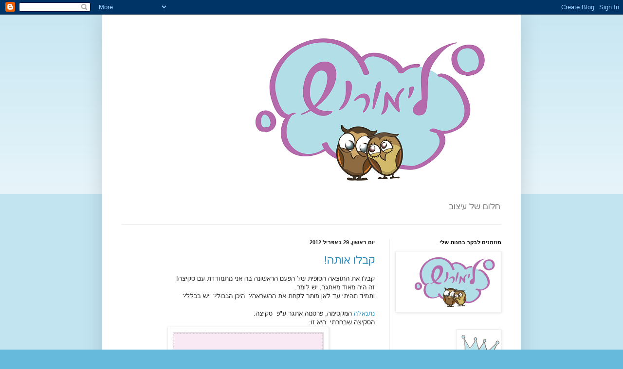

--- FILE ---
content_type: text/html; charset=UTF-8
request_url: https://limorush.blogspot.com/2012/04/
body_size: 14892
content:
<!DOCTYPE html>
<html class='v2' dir='rtl' lang='he'>
<head>
<link href='https://www.blogger.com/static/v1/widgets/2370241452-css_bundle_v2_rtl.css' rel='stylesheet' type='text/css'/>
<meta content='width=1100' name='viewport'/>
<meta content='text/html; charset=UTF-8' http-equiv='Content-Type'/>
<meta content='blogger' name='generator'/>
<link href='https://limorush.blogspot.com/favicon.ico' rel='icon' type='image/x-icon'/>
<link href='http://limorush.blogspot.com/2012/04/' rel='canonical'/>
<link rel="alternate" type="application/atom+xml" title="Limorush - Atom" href="https://limorush.blogspot.com/feeds/posts/default" />
<link rel="alternate" type="application/rss+xml" title="Limorush - RSS" href="https://limorush.blogspot.com/feeds/posts/default?alt=rss" />
<link rel="service.post" type="application/atom+xml" title="Limorush - Atom" href="https://www.blogger.com/feeds/7473242879331367933/posts/default" />
<!--Can't find substitution for tag [blog.ieCssRetrofitLinks]-->
<meta content='http://limorush.blogspot.com/2012/04/' property='og:url'/>
<meta content='Limorush' property='og:title'/>
<meta content='חלום של עיצוב' property='og:description'/>
<title>Limorush: אפריל 2012</title>
<style id='page-skin-1' type='text/css'><!--
/*
-----------------------------------------------
Blogger Template Style
Name:     Simple
Designer: Blogger
URL:      www.blogger.com
----------------------------------------------- */
/* Content
----------------------------------------------- */
body {
font: normal normal 12px Arial, Tahoma, Helvetica, FreeSans, sans-serif;
color: #222222;
background: #66bbdd none repeat scroll top left;
padding: 0 40px 40px 40px;
}
html body .region-inner {
min-width: 0;
max-width: 100%;
width: auto;
}
h2 {
font-size: 22px;
}
a:link {
text-decoration:none;
color: #2288bb;
}
a:visited {
text-decoration:none;
color: #888888;
}
a:hover {
text-decoration:underline;
color: #33aaff;
}
.body-fauxcolumn-outer .fauxcolumn-inner {
background: transparent url(https://resources.blogblog.com/blogblog/data/1kt/simple/body_gradient_tile_light.png) repeat scroll top left;
_background-image: none;
}
.body-fauxcolumn-outer .cap-top {
position: absolute;
z-index: 1;
height: 400px;
width: 100%;
}
.body-fauxcolumn-outer .cap-top .cap-left {
width: 100%;
background: transparent url(https://resources.blogblog.com/blogblog/data/1kt/simple/gradients_light.png) repeat-x scroll top left;
_background-image: none;
}
.content-outer {
-moz-box-shadow: 0 0 40px rgba(0, 0, 0, .15);
-webkit-box-shadow: 0 0 5px rgba(0, 0, 0, .15);
-goog-ms-box-shadow: 0 0 10px #333333;
box-shadow: 0 0 40px rgba(0, 0, 0, .15);
margin-bottom: 1px;
}
.content-inner {
padding: 10px 10px;
}
.content-inner {
background-color: #ffffff;
}
/* Header
----------------------------------------------- */
.header-outer {
background: transparent none repeat-x scroll 0 -400px;
_background-image: none;
}
.Header h1 {
font: normal normal 60px Arial, Tahoma, Helvetica, FreeSans, sans-serif;
color: #3399bb;
text-shadow: -1px -1px 1px rgba(0, 0, 0, .2);
}
.Header h1 a {
color: #3399bb;
}
.Header .description {
font-size: 140%;
color: #777777;
}
.header-inner .Header .titlewrapper {
padding: 22px 30px;
}
.header-inner .Header .descriptionwrapper {
padding: 0 30px;
}
/* Tabs
----------------------------------------------- */
.tabs-inner .section:first-child {
border-top: 1px solid #eeeeee;
}
.tabs-inner .section:first-child ul {
margin-top: -1px;
border-top: 1px solid #eeeeee;
border-left: 0 solid #eeeeee;
border-right: 0 solid #eeeeee;
}
.tabs-inner .widget ul {
background: #f5f5f5 url(https://resources.blogblog.com/blogblog/data/1kt/simple/gradients_light.png) repeat-x scroll 0 -800px;
_background-image: none;
border-bottom: 1px solid #eeeeee;
margin-top: 0;
margin-left: -30px;
margin-right: -30px;
}
.tabs-inner .widget li a {
display: inline-block;
padding: .6em 1em;
font: normal normal 14px Arial, Tahoma, Helvetica, FreeSans, sans-serif;
color: #999999;
border-right: 1px solid #ffffff;
border-left: 1px solid #eeeeee;
}
.tabs-inner .widget li:first-child a {
border-right: none;
}
.tabs-inner .widget li.selected a, .tabs-inner .widget li a:hover {
color: #000000;
background-color: #eeeeee;
text-decoration: none;
}
/* Columns
----------------------------------------------- */
.main-outer {
border-top: 0 solid #eeeeee;
}
.fauxcolumn-left-outer .fauxcolumn-inner {
border-right: 1px solid #eeeeee;
}
.fauxcolumn-right-outer .fauxcolumn-inner {
border-left: 1px solid #eeeeee;
}
/* Headings
----------------------------------------------- */
div.widget > h2,
div.widget h2.title {
margin: 0 0 1em 0;
font: normal bold 11px Arial, Tahoma, Helvetica, FreeSans, sans-serif;
color: #000000;
}
/* Widgets
----------------------------------------------- */
.widget .zippy {
color: #999999;
text-shadow: 2px 2px 1px rgba(0, 0, 0, .1);
}
.widget .popular-posts ul {
list-style: none;
}
/* Posts
----------------------------------------------- */
h2.date-header {
font: normal bold 11px Arial, Tahoma, Helvetica, FreeSans, sans-serif;
}
.date-header span {
background-color: transparent;
color: #222222;
padding: inherit;
letter-spacing: inherit;
margin: inherit;
}
.main-inner {
padding-top: 30px;
padding-bottom: 30px;
}
.main-inner .column-center-inner {
padding: 0 15px;
}
.main-inner .column-center-inner .section {
margin: 0 15px;
}
.post {
margin: 0 0 25px 0;
}
h3.post-title, .comments h4 {
font: normal normal 22px Arial, Tahoma, Helvetica, FreeSans, sans-serif;
margin: .75em 0 0;
}
.post-body {
font-size: 110%;
line-height: 1.4;
position: relative;
}
.post-body img, .post-body .tr-caption-container, .Profile img, .Image img,
.BlogList .item-thumbnail img {
padding: 2px;
background: #ffffff;
border: 1px solid #eeeeee;
-moz-box-shadow: 1px 1px 5px rgba(0, 0, 0, .1);
-webkit-box-shadow: 1px 1px 5px rgba(0, 0, 0, .1);
box-shadow: 1px 1px 5px rgba(0, 0, 0, .1);
}
.post-body img, .post-body .tr-caption-container {
padding: 5px;
}
.post-body .tr-caption-container {
color: #222222;
}
.post-body .tr-caption-container img {
padding: 0;
background: transparent;
border: none;
-moz-box-shadow: 0 0 0 rgba(0, 0, 0, .1);
-webkit-box-shadow: 0 0 0 rgba(0, 0, 0, .1);
box-shadow: 0 0 0 rgba(0, 0, 0, .1);
}
.post-header {
margin: 0 0 1.5em;
line-height: 1.6;
font-size: 90%;
}
.post-footer {
margin: 20px -2px 0;
padding: 5px 10px;
color: #666666;
background-color: #f9f9f9;
border-bottom: 1px solid #eeeeee;
line-height: 1.6;
font-size: 90%;
}
#comments .comment-author {
padding-top: 1.5em;
border-top: 1px solid #eeeeee;
background-position: 0 1.5em;
}
#comments .comment-author:first-child {
padding-top: 0;
border-top: none;
}
.avatar-image-container {
margin: .2em 0 0;
}
#comments .avatar-image-container img {
border: 1px solid #eeeeee;
}
/* Comments
----------------------------------------------- */
.comments .comments-content .icon.blog-author {
background-repeat: no-repeat;
background-image: url([data-uri]);
}
.comments .comments-content .loadmore a {
border-top: 1px solid #999999;
border-bottom: 1px solid #999999;
}
.comments .comment-thread.inline-thread {
background-color: #f9f9f9;
}
.comments .continue {
border-top: 2px solid #999999;
}
/* Accents
---------------------------------------------- */
.section-columns td.columns-cell {
border-right: 1px solid #eeeeee;
}
.blog-pager {
background: transparent none no-repeat scroll top center;
}
.blog-pager-older-link, .home-link,
.blog-pager-newer-link {
background-color: #ffffff;
padding: 5px;
}
.footer-outer {
border-top: 0 dashed #bbbbbb;
}
/* Mobile
----------------------------------------------- */
body.mobile  {
background-size: auto;
}
.mobile .body-fauxcolumn-outer {
background: transparent none repeat scroll top left;
}
.mobile .body-fauxcolumn-outer .cap-top {
background-size: 100% auto;
}
.mobile .content-outer {
-webkit-box-shadow: 0 0 3px rgba(0, 0, 0, .15);
box-shadow: 0 0 3px rgba(0, 0, 0, .15);
}
.mobile .tabs-inner .widget ul {
margin-left: 0;
margin-right: 0;
}
.mobile .post {
margin: 0;
}
.mobile .main-inner .column-center-inner .section {
margin: 0;
}
.mobile .date-header span {
padding: 0.1em 10px;
margin: 0 -10px;
}
.mobile h3.post-title {
margin: 0;
}
.mobile .blog-pager {
background: transparent none no-repeat scroll top center;
}
.mobile .footer-outer {
border-top: none;
}
.mobile .main-inner, .mobile .footer-inner {
background-color: #ffffff;
}
.mobile-index-contents {
color: #222222;
}
.mobile-link-button {
background-color: #2288bb;
}
.mobile-link-button a:link, .mobile-link-button a:visited {
color: #ffffff;
}
.mobile .tabs-inner .section:first-child {
border-top: none;
}
.mobile .tabs-inner .PageList .widget-content {
background-color: #eeeeee;
color: #000000;
border-top: 1px solid #eeeeee;
border-bottom: 1px solid #eeeeee;
}
.mobile .tabs-inner .PageList .widget-content .pagelist-arrow {
border-right: 1px solid #eeeeee;
}

--></style>
<style id='template-skin-1' type='text/css'><!--
body {
min-width: 860px;
}
.content-outer, .content-fauxcolumn-outer, .region-inner {
min-width: 860px;
max-width: 860px;
_width: 860px;
}
.main-inner .columns {
padding-left: 0px;
padding-right: 260px;
}
.main-inner .fauxcolumn-center-outer {
left: 0px;
right: 260px;
/* IE6 does not respect left and right together */
_width: expression(this.parentNode.offsetWidth -
parseInt("0px") -
parseInt("260px") + 'px');
}
.main-inner .fauxcolumn-left-outer {
width: 0px;
}
.main-inner .fauxcolumn-right-outer {
width: 260px;
}
.main-inner .column-left-outer {
width: 0px;
right: 100%;
margin-left: -0px;
}
.main-inner .column-right-outer {
width: 260px;
margin-right: -260px;
}
#layout {
min-width: 0;
}
#layout .content-outer {
min-width: 0;
width: 800px;
}
#layout .region-inner {
min-width: 0;
width: auto;
}
body#layout div.add_widget {
padding: 8px;
}
body#layout div.add_widget a {
margin-left: 32px;
}
--></style>
<link href='https://www.blogger.com/dyn-css/authorization.css?targetBlogID=7473242879331367933&amp;zx=b3f66067-ba07-4b4d-b02b-4279a2496b57' media='none' onload='if(media!=&#39;all&#39;)media=&#39;all&#39;' rel='stylesheet'/><noscript><link href='https://www.blogger.com/dyn-css/authorization.css?targetBlogID=7473242879331367933&amp;zx=b3f66067-ba07-4b4d-b02b-4279a2496b57' rel='stylesheet'/></noscript>
<meta name='google-adsense-platform-account' content='ca-host-pub-1556223355139109'/>
<meta name='google-adsense-platform-domain' content='blogspot.com'/>

</head>
<body class='loading variant-pale'>
<div class='navbar section' id='navbar' name='סרגל ניווט'><div class='widget Navbar' data-version='1' id='Navbar1'><script type="text/javascript">
    function setAttributeOnload(object, attribute, val) {
      if(window.addEventListener) {
        window.addEventListener('load',
          function(){ object[attribute] = val; }, false);
      } else {
        window.attachEvent('onload', function(){ object[attribute] = val; });
      }
    }
  </script>
<div id="navbar-iframe-container"></div>
<script type="text/javascript" src="https://apis.google.com/js/platform.js"></script>
<script type="text/javascript">
      gapi.load("gapi.iframes:gapi.iframes.style.bubble", function() {
        if (gapi.iframes && gapi.iframes.getContext) {
          gapi.iframes.getContext().openChild({
              url: 'https://www.blogger.com/navbar/7473242879331367933?origin\x3dhttps://limorush.blogspot.com',
              where: document.getElementById("navbar-iframe-container"),
              id: "navbar-iframe"
          });
        }
      });
    </script><script type="text/javascript">
(function() {
var script = document.createElement('script');
script.type = 'text/javascript';
script.src = '//pagead2.googlesyndication.com/pagead/js/google_top_exp.js';
var head = document.getElementsByTagName('head')[0];
if (head) {
head.appendChild(script);
}})();
</script>
</div></div>
<div class='body-fauxcolumns'>
<div class='fauxcolumn-outer body-fauxcolumn-outer'>
<div class='cap-top'>
<div class='cap-left'></div>
<div class='cap-right'></div>
</div>
<div class='fauxborder-left'>
<div class='fauxborder-right'></div>
<div class='fauxcolumn-inner'>
</div>
</div>
<div class='cap-bottom'>
<div class='cap-left'></div>
<div class='cap-right'></div>
</div>
</div>
</div>
<div class='content'>
<div class='content-fauxcolumns'>
<div class='fauxcolumn-outer content-fauxcolumn-outer'>
<div class='cap-top'>
<div class='cap-left'></div>
<div class='cap-right'></div>
</div>
<div class='fauxborder-left'>
<div class='fauxborder-right'></div>
<div class='fauxcolumn-inner'>
</div>
</div>
<div class='cap-bottom'>
<div class='cap-left'></div>
<div class='cap-right'></div>
</div>
</div>
</div>
<div class='content-outer'>
<div class='content-cap-top cap-top'>
<div class='cap-left'></div>
<div class='cap-right'></div>
</div>
<div class='fauxborder-left content-fauxborder-left'>
<div class='fauxborder-right content-fauxborder-right'></div>
<div class='content-inner'>
<header>
<div class='header-outer'>
<div class='header-cap-top cap-top'>
<div class='cap-left'></div>
<div class='cap-right'></div>
</div>
<div class='fauxborder-left header-fauxborder-left'>
<div class='fauxborder-right header-fauxborder-right'></div>
<div class='region-inner header-inner'>
<div class='header section' id='header' name='כותרת'><div class='widget Header' data-version='1' id='Header1'>
<div id='header-inner'>
<a href='https://limorush.blogspot.com/' style='display: block'>
<img alt='Limorush' height='366px; ' id='Header1_headerimg' src='https://blogger.googleusercontent.com/img/b/R29vZ2xl/AVvXsEgAQe5ZV7elQwD1DTlSM8nMzT0S1j5YaB5gZ5yUvVWkOeLE662xaqWXga5cRwiImDRCWbo8u2jcZnKpDyNGXVeO_jy-wrI09lSXOAX_ow0n_XkOWsjHAPl-lSwJFa0n-EIlCAnEw1LyIpLB/s1600/2logo_finel.png' style='display: block' width='589px; '/>
</a>
<div class='descriptionwrapper'>
<p class='description'><span>חלום של עיצוב</span></p>
</div>
</div>
</div></div>
</div>
</div>
<div class='header-cap-bottom cap-bottom'>
<div class='cap-left'></div>
<div class='cap-right'></div>
</div>
</div>
</header>
<div class='tabs-outer'>
<div class='tabs-cap-top cap-top'>
<div class='cap-left'></div>
<div class='cap-right'></div>
</div>
<div class='fauxborder-left tabs-fauxborder-left'>
<div class='fauxborder-right tabs-fauxborder-right'></div>
<div class='region-inner tabs-inner'>
<div class='tabs no-items section' id='crosscol' name='לרוחב העמודות'></div>
<div class='tabs no-items section' id='crosscol-overflow' name='Cross-Column 2'></div>
</div>
</div>
<div class='tabs-cap-bottom cap-bottom'>
<div class='cap-left'></div>
<div class='cap-right'></div>
</div>
</div>
<div class='main-outer'>
<div class='main-cap-top cap-top'>
<div class='cap-left'></div>
<div class='cap-right'></div>
</div>
<div class='fauxborder-left main-fauxborder-left'>
<div class='fauxborder-right main-fauxborder-right'></div>
<div class='region-inner main-inner'>
<div class='columns fauxcolumns'>
<div class='fauxcolumn-outer fauxcolumn-center-outer'>
<div class='cap-top'>
<div class='cap-left'></div>
<div class='cap-right'></div>
</div>
<div class='fauxborder-left'>
<div class='fauxborder-right'></div>
<div class='fauxcolumn-inner'>
</div>
</div>
<div class='cap-bottom'>
<div class='cap-left'></div>
<div class='cap-right'></div>
</div>
</div>
<div class='fauxcolumn-outer fauxcolumn-left-outer'>
<div class='cap-top'>
<div class='cap-left'></div>
<div class='cap-right'></div>
</div>
<div class='fauxborder-left'>
<div class='fauxborder-right'></div>
<div class='fauxcolumn-inner'>
</div>
</div>
<div class='cap-bottom'>
<div class='cap-left'></div>
<div class='cap-right'></div>
</div>
</div>
<div class='fauxcolumn-outer fauxcolumn-right-outer'>
<div class='cap-top'>
<div class='cap-left'></div>
<div class='cap-right'></div>
</div>
<div class='fauxborder-left'>
<div class='fauxborder-right'></div>
<div class='fauxcolumn-inner'>
</div>
</div>
<div class='cap-bottom'>
<div class='cap-left'></div>
<div class='cap-right'></div>
</div>
</div>
<!-- corrects IE6 width calculation -->
<div class='columns-inner'>
<div class='column-center-outer'>
<div class='column-center-inner'>
<div class='main section' id='main' name='ראשי'><div class='widget Blog' data-version='1' id='Blog1'>
<div class='blog-posts hfeed'>

          <div class="date-outer">
        
<h2 class='date-header'><span>יום ראשון, 29 באפריל 2012</span></h2>

          <div class="date-posts">
        
<div class='post-outer'>
<div class='post hentry uncustomized-post-template' itemprop='blogPost' itemscope='itemscope' itemtype='http://schema.org/BlogPosting'>
<meta content='https://blogger.googleusercontent.com/img/b/R29vZ2xl/AVvXsEiJmkVsqCQV1lupZX9WaLSeWSrXGu9GhnzTvoRr1Ei6HM-Y4rUtpUzXqE9r3L7tWD04tdUpNZKDJ-H-DNj2qux0aDF4LJzWnogVvaUO9mw7v4FA40puAulKrUWfgb_W7pWcSskJz4cRcsr1/s320/58475.png' itemprop='image_url'/>
<meta content='7473242879331367933' itemprop='blogId'/>
<meta content='5161792261865869413' itemprop='postId'/>
<a name='5161792261865869413'></a>
<h3 class='post-title entry-title' itemprop='name'>
<a href='https://limorush.blogspot.com/2012/04/blog-post_29.html'>קבלו אותה!</a>
</h3>
<div class='post-header'>
<div class='post-header-line-1'></div>
</div>
<div class='post-body entry-content' id='post-body-5161792261865869413' itemprop='description articleBody'>
<div dir="rtl" style="text-align: right;" trbidi="on">
קבלו את התוצאה הסופית של הפעם הראשונה בה אני מתמודדת עם סקיצה!<br />
זה היה מאוד מאתגר, יש לומר.<br />
ותמיד תהיתי עד לאן מותר לקחת את ההשראה?&nbsp; היכן הגבול?&nbsp; יש בכלל?<br />
<br />
<a href="http://israblog.nana10.co.il/tblogread.asp?blog=408281" target="_blank">נתנאלה</a> המקסימה, פרסמה אתגר ע"פ&nbsp; סקיצה. <br />
הסקיצה שבחרתי&nbsp; היא זו:<br />
<div class="separator" style="clear: both; text-align: center;">
<a href="https://blogger.googleusercontent.com/img/b/R29vZ2xl/AVvXsEiJmkVsqCQV1lupZX9WaLSeWSrXGu9GhnzTvoRr1Ei6HM-Y4rUtpUzXqE9r3L7tWD04tdUpNZKDJ-H-DNj2qux0aDF4LJzWnogVvaUO9mw7v4FA40puAulKrUWfgb_W7pWcSskJz4cRcsr1/s1600/58475.png" imageanchor="1" style="margin-left: 1em; margin-right: 1em;"><img border="0" height="320" src="https://blogger.googleusercontent.com/img/b/R29vZ2xl/AVvXsEiJmkVsqCQV1lupZX9WaLSeWSrXGu9GhnzTvoRr1Ei6HM-Y4rUtpUzXqE9r3L7tWD04tdUpNZKDJ-H-DNj2qux0aDF4LJzWnogVvaUO9mw7v4FA40puAulKrUWfgb_W7pWcSskJz4cRcsr1/s320/58475.png" width="320" /></a></div>
וזה מה שיצא בסוף...<br />
<br />
<div class="separator" style="clear: both; text-align: center;">
<a href="https://blogger.googleusercontent.com/img/b/R29vZ2xl/AVvXsEi7T5A4vAbhxQS_KtvwLs3VmlOBo90IJS4MQH6zyOvgnhqhU5ELY8YBhoMRbTUfR0YE7mKAzUL4JNZtkt6XqfL4SzLfUjvsSpoHamIKrolbYLfYyznMtQJwy0V9_r0wRoI3GXJzWN30W1LV/s1600/IMG_7532.JPG" imageanchor="1" style="margin-left: 1em; margin-right: 1em;"><img border="0" height="480" src="https://blogger.googleusercontent.com/img/b/R29vZ2xl/AVvXsEi7T5A4vAbhxQS_KtvwLs3VmlOBo90IJS4MQH6zyOvgnhqhU5ELY8YBhoMRbTUfR0YE7mKAzUL4JNZtkt6XqfL4SzLfUjvsSpoHamIKrolbYLfYyznMtQJwy0V9_r0wRoI3GXJzWN30W1LV/s640/IMG_7532.JPG" width="640" /></a></div>
<br />
<div class="separator" style="clear: both; text-align: center;">
</div>
בתמונה מצולמת שיר המתוקה,&nbsp; שמאוד אוהבת להצטלם. <br />
פה תפסתי אותה ברגע של תלונה על כאב ראש באחר- צהריים חורפי ושמשי אשתקד.<br />
היא לא נראית חולה מי-יודע-מה, הא?<br />
אני מאוד מרוצה מהתוצאה.&nbsp; מי שמכיר את העבודות שלי יודע שהוורודים מאוד חביבים עלי בפרט בעיצוב תמונות של הבנות.&nbsp; הפעם הלכתי דווקא על צהוב וכחול, שילוב שהתמונה הזו עושה לו קצת עוול. לא רואים את הצבעוניות, אולי מחר אספיק לצלם תמונה באור יום .<br />
<br />
היה לי תענוג גדול להשתתף באתגר הזה.<br />
ואני מקווה לזכות :)<br />
<br />
לילה טוב<br />
לימורוש<br />
</div>
<div style='clear: both;'></div>
</div>
<div class='post-footer'>
<div class='post-footer-line post-footer-line-1'>
<span class='post-author vcard'>
פורסם על ידי
<span class='fn' itemprop='author' itemscope='itemscope' itemtype='http://schema.org/Person'>
<span itemprop='name'>לימורוש</span>
</span>
</span>
<span class='post-timestamp'>
ב-
<meta content='http://limorush.blogspot.com/2012/04/blog-post_29.html' itemprop='url'/>
<a class='timestamp-link' href='https://limorush.blogspot.com/2012/04/blog-post_29.html' rel='bookmark' title='permanent link'><abbr class='published' itemprop='datePublished' title='2012-04-29T12:04:00-07:00'>12:04</abbr></a>
</span>
<span class='post-comment-link'>
<a class='comment-link' href='https://limorush.blogspot.com/2012/04/blog-post_29.html#comment-form' onclick=''>
7 תגובות:
  </a>
</span>
<span class='post-icons'>
<span class='item-control blog-admin pid-1873503571'>
<a href='https://www.blogger.com/post-edit.g?blogID=7473242879331367933&postID=5161792261865869413&from=pencil' title='ערוך פרסום'>
<img alt='' class='icon-action' height='18' src='https://resources.blogblog.com/img/icon18_edit_allbkg.gif' width='18'/>
</a>
</span>
</span>
<div class='post-share-buttons goog-inline-block'>
<a class='goog-inline-block share-button sb-email' href='https://www.blogger.com/share-post.g?blogID=7473242879331367933&postID=5161792261865869413&target=email' target='_blank' title='שלח באימייל'><span class='share-button-link-text'>שלח באימייל</span></a><a class='goog-inline-block share-button sb-blog' href='https://www.blogger.com/share-post.g?blogID=7473242879331367933&postID=5161792261865869413&target=blog' onclick='window.open(this.href, "_blank", "height=270,width=475"); return false;' target='_blank' title='BlogThis!'><span class='share-button-link-text'>BlogThis!</span></a><a class='goog-inline-block share-button sb-twitter' href='https://www.blogger.com/share-post.g?blogID=7473242879331367933&postID=5161792261865869413&target=twitter' target='_blank' title='‏שיתוף ב-X'><span class='share-button-link-text'>&#8207;שיתוף ב-X</span></a><a class='goog-inline-block share-button sb-facebook' href='https://www.blogger.com/share-post.g?blogID=7473242879331367933&postID=5161792261865869413&target=facebook' onclick='window.open(this.href, "_blank", "height=430,width=640"); return false;' target='_blank' title='שתף אל פייסבוק'><span class='share-button-link-text'>שתף אל פייסבוק</span></a><a class='goog-inline-block share-button sb-pinterest' href='https://www.blogger.com/share-post.g?blogID=7473242879331367933&postID=5161792261865869413&target=pinterest' target='_blank' title='‏שתף ל-Pinterest'><span class='share-button-link-text'>&#8207;שתף ל-Pinterest</span></a>
</div>
</div>
<div class='post-footer-line post-footer-line-2'>
<span class='post-labels'>
</span>
</div>
<div class='post-footer-line post-footer-line-3'>
<span class='post-location'>
</span>
</div>
</div>
</div>
</div>

          </div></div>
        

          <div class="date-outer">
        
<h2 class='date-header'><span>יום חמישי, 26 באפריל 2012</span></h2>

          <div class="date-posts">
        
<div class='post-outer'>
<div class='post hentry uncustomized-post-template' itemprop='blogPost' itemscope='itemscope' itemtype='http://schema.org/BlogPosting'>
<meta content='https://blogger.googleusercontent.com/img/b/R29vZ2xl/AVvXsEgG6ckVjCiy-YaCiKGVE8JFHiD2mRdbU3qgNYXdjCWXJQfal7EUoO4tX8_mLAmJQC-O7-nfSZSE0tiCXnwms4EUgxbVWOTpnh8R3pEC4Ai909IeqhhMB39fEBaFJPl-36VoNOEZaw-cw2hH/s1600/022(4).jpg' itemprop='image_url'/>
<meta content='7473242879331367933' itemprop='blogId'/>
<meta content='1601523973676192503' itemprop='postId'/>
<a name='1601523973676192503'></a>
<h3 class='post-title entry-title' itemprop='name'>
<a href='https://limorush.blogspot.com/2012/04/blog-post.html'>הדגל שלי הוא כחול ולבן</a>
</h3>
<div class='post-header'>
<div class='post-header-line-1'></div>
</div>
<div class='post-body entry-content' id='post-body-1601523973676192503' itemprop='description articleBody'>
<div dir="rtl" style="text-align: right;" trbidi="on">
תמיד היה לי מאוד קשה המעבר בין יום הזיכרון העצוב, ליום העצמאות החגיגי.<br />
החיבור הזה לא מצליח אצלי, ותמיד ביום הזה (יום העצמאות) אני מסתובבת עם דכדוך בלב.<br />
אני מרגישה חיבור אל יום העצמאות בהקשר הערכי שלו.&nbsp; וכמי שהתחנכה על ברכי הציונות הדתית,&nbsp; אחד הדברים שכן נחרטו אצלי עמוק ונשתמרו - זו תפילת ההלל ביום העצמאות.<br />
הקמת המדינה שלנו איננה דבר המובן מאליו,&nbsp; השואה האיומה שהובילה להכרזה בזמן דחוק, וידיעה שאוייבנו מקיפים אותנו, נצחונות המלחמות, כל אלו מחזקים את התחושה שזוהי תחילת הגאולה.<br />
והתפילה החגיגית, שנאמרת רובה ככולה בשירה ובהתעלות- מסמלת לי יותר מכל את היום המיוחד והחגיגי הזה.<br />
אני מניפה את הדגל בגאווה גדולה. אך לא אשקר,&nbsp; יש בי ביקורת, ויש דברים הזועקים "שינוי"!<br />
אך ביום זה אני מניחה אותם בצד, ומתרכזת בהודיה&nbsp; על הזכות לחיות כאן.<br />
<br />
<br />
היום&nbsp; הכנתי פוסט בסימן הכחול-לבן החגיגי,<br />
<br />
זר חגיגי בכחול ולבן&nbsp;של <a href="http://www.perlina.co.il/image/users/31234/ftp/my_files/022(4).jpg?id=7982301" target="_blank">פרלינה</a>&nbsp; <br />
<div class="separator" style="clear: both; text-align: center;">
<a href="https://blogger.googleusercontent.com/img/b/R29vZ2xl/AVvXsEgG6ckVjCiy-YaCiKGVE8JFHiD2mRdbU3qgNYXdjCWXJQfal7EUoO4tX8_mLAmJQC-O7-nfSZSE0tiCXnwms4EUgxbVWOTpnh8R3pEC4Ai909IeqhhMB39fEBaFJPl-36VoNOEZaw-cw2hH/s1600/022(4).jpg" imageanchor="1" style="margin-left: 1em; margin-right: 1em;"><img border="0" src="https://blogger.googleusercontent.com/img/b/R29vZ2xl/AVvXsEgG6ckVjCiy-YaCiKGVE8JFHiD2mRdbU3qgNYXdjCWXJQfal7EUoO4tX8_mLAmJQC-O7-nfSZSE0tiCXnwms4EUgxbVWOTpnh8R3pEC4Ai909IeqhhMB39fEBaFJPl-36VoNOEZaw-cw2hH/s1600/022(4).jpg" /></a></div>
<br />
קרן תימור שלוין&nbsp;, יוצרת מוכשרת שניתן לראות עבודות סריגה שלה <a href="http://market.marmelada.co.il/products/4262" target="_blank">במרמלדה</a>&nbsp; יצרה תיק סרוג יפהפה בכחול ולבן<br />
<div class="separator" style="clear: both; text-align: center;">
<a href="https://blogger.googleusercontent.com/img/b/R29vZ2xl/AVvXsEgmRNXyegjxML099tV7kxcG3mJyuVshDDK2Q2W6zOYBDj2_UzXXxJbAvR3hHmqcgWHlcEl82gN3eFBA9SwmU1rXKVjUa1GttrfEdOmPidpq8sRyqptzPEL-3cWdAAlvqCe8JG6hU3H3vOxX/s1600/16273.jpg" imageanchor="1" style="margin-left: 1em; margin-right: 1em;"><img border="0" height="240" src="https://blogger.googleusercontent.com/img/b/R29vZ2xl/AVvXsEgmRNXyegjxML099tV7kxcG3mJyuVshDDK2Q2W6zOYBDj2_UzXXxJbAvR3hHmqcgWHlcEl82gN3eFBA9SwmU1rXKVjUa1GttrfEdOmPidpq8sRyqptzPEL-3cWdAAlvqCe8JG6hU3H3vOxX/s320/16273.jpg" width="320" /></a></div>
<br />
כלי פרצלן תוצרת סין בכחול ולבן,&nbsp; תודו שזה מרשים!&nbsp; ניתן לראות מבחר פריטים באתר <a href="http://www.chinapotteryonline.com/category/porcelain/monochrome-porcelain/plain-porcelain/blue-and-white-porcelain" target="_blank">הזה</a><br />
<div class="separator" style="clear: both; text-align: center;">
<a href="https://blogger.googleusercontent.com/img/b/R29vZ2xl/AVvXsEh-kvqF8UJu78s7ItjJk3mgjJp9HbZDVRg-HfqmEPCk6b5De0cmMUCOJsifedLjKxZkniQ1DoobgOrKyXETOxP8ygOv7H0X0vX0GNqtR9GuU3GD3DTwnVERy1Ckn3slTL50CKFZTt1bWbpz/s1600/Blue-and-white-porcelain.jpg" imageanchor="1" style="margin-left: 1em; margin-right: 1em;"><img border="0" height="239" src="https://blogger.googleusercontent.com/img/b/R29vZ2xl/AVvXsEh-kvqF8UJu78s7ItjJk3mgjJp9HbZDVRg-HfqmEPCk6b5De0cmMUCOJsifedLjKxZkniQ1DoobgOrKyXETOxP8ygOv7H0X0vX0GNqtR9GuU3GD3DTwnVERy1Ckn3slTL50CKFZTt1bWbpz/s320/Blue-and-white-porcelain.jpg" width="320" /></a></div>
<br />
"שולחן עורך"&nbsp; עיצוב חגיגי לשולחן בכחול ולבן לקוח מאתר <a href="http://thevillagegranny.com/tag/blue-and-white/" target="_blank">הזה</a><br />
<div class="separator" style="clear: both; text-align: center;">
<a href="https://blogger.googleusercontent.com/img/b/R29vZ2xl/AVvXsEgRe6GvxKxC5Fh8Q1rsZVR2KifVu8AJRHUKvfiAohyRxzpvabirX4KlYRq7LiZ4qaRsm1w5JJx_vkvInt7MoGfcnAgEcLWtKjBgy3Bq-k8u2RW1wb7lGUdZF8Mfj_RiJsrR1SMR0wWf3IPS/s1600/blue-and-white-outdoor-dining.png" imageanchor="1" style="margin-left: 1em; margin-right: 1em;"><img border="0" height="320" src="https://blogger.googleusercontent.com/img/b/R29vZ2xl/AVvXsEgRe6GvxKxC5Fh8Q1rsZVR2KifVu8AJRHUKvfiAohyRxzpvabirX4KlYRq7LiZ4qaRsm1w5JJx_vkvInt7MoGfcnAgEcLWtKjBgy3Bq-k8u2RW1wb7lGUdZF8Mfj_RiJsrR1SMR0wWf3IPS/s320/blue-and-white-outdoor-dining.png" width="239" /></a></div>
<a href="http://trend-dir.net/2010/home-improvement/a-passion-for-blue-and-white-by-carolyne-roehm/" target="_blank">דוגמא</a> נוספת&nbsp; לשולחן בכחול ולבן <br />
<div class="separator" style="clear: both; text-align: center;">
<a href="https://blogger.googleusercontent.com/img/b/R29vZ2xl/AVvXsEir7AYK586D9SiNPDyJ-vYdiuUdNbL07EGPfb2d7SuaJgxZp8PSaVzUzH-qrfSIcNknlwkizmr1zjtqla0OANrhg5Sam-UfNIW7_ahokOCXezbTgcI1JDrC-3y_ktXC7B0tXYCacNWpNSdP/s1600/book-image425.jpg" imageanchor="1" style="margin-left: 1em; margin-right: 1em;"><img border="0" height="203" src="https://blogger.googleusercontent.com/img/b/R29vZ2xl/AVvXsEir7AYK586D9SiNPDyJ-vYdiuUdNbL07EGPfb2d7SuaJgxZp8PSaVzUzH-qrfSIcNknlwkizmr1zjtqla0OANrhg5Sam-UfNIW7_ahokOCXezbTgcI1JDrC-3y_ktXC7B0tXYCacNWpNSdP/s320/book-image425.jpg" width="320" /></a></div>
<br />
למשפצים שביננו, או לאלה שחולמים שיפוץ <a href="http://www.kagozi.com/modern-blue-bathroom-remodel-ideas/blue-bathroom-remodel-2/" target="_blank">חדר אמבטיה</a><br />
<div class="separator" style="clear: both; text-align: center;">
<a href="https://blogger.googleusercontent.com/img/b/R29vZ2xl/AVvXsEh5TryDEfDDm-gRd1RwkJQYsmsBmJeUkcXptJwWOKVzOp0tk1rfWnaZ_C5pLM67jtLZ-wR1TX1wbF6JaGmheaTLTSlx-zzNvt5vKPObeBHfw61UY_QvxCl3PvzxSVftHzrbXE2gDEIAXRgN/s1600/blue-bathroom-remodel-2.jpg" imageanchor="1" style="margin-left: 1em; margin-right: 1em;"><img border="0" height="320" src="https://blogger.googleusercontent.com/img/b/R29vZ2xl/AVvXsEh5TryDEfDDm-gRd1RwkJQYsmsBmJeUkcXptJwWOKVzOp0tk1rfWnaZ_C5pLM67jtLZ-wR1TX1wbF6JaGmheaTLTSlx-zzNvt5vKPObeBHfw61UY_QvxCl3PvzxSVftHzrbXE2gDEIAXRgN/s320/blue-bathroom-remodel-2.jpg" width="320" /></a></div>
<br />
<br />
<a href="http://www.paezshoes.com/store/miniblueandwhiteargyle-p-46.html" target="_blank">סניקרס</a> בכחול ולבן :)<br />
<br />
<div class="separator" style="clear: both; text-align: center;">
<a href="https://blogger.googleusercontent.com/img/b/R29vZ2xl/AVvXsEihx8jipmHrmmvCg_3xCSTzw5t8uWv0mTN62sevBUhvg37gAY8FyAus96cQcNE2Ok9LpXUuKtCS8EZB3lo04SJoClJTfXf90ibU5ylQm-YIFbP7Tbb0CtYpG2zeM5eD1Q5Q1iCvJD0_fq4i/s1600/AMRB-50300-MiniBlueAndWhiteArgyle.jpg" imageanchor="1" style="margin-left: 1em; margin-right: 1em;"><img border="0" height="220" src="https://blogger.googleusercontent.com/img/b/R29vZ2xl/AVvXsEihx8jipmHrmmvCg_3xCSTzw5t8uWv0mTN62sevBUhvg37gAY8FyAus96cQcNE2Ok9LpXUuKtCS8EZB3lo04SJoClJTfXf90ibU5ylQm-YIFbP7Tbb0CtYpG2zeM5eD1Q5Q1iCvJD0_fq4i/s320/AMRB-50300-MiniBlueAndWhiteArgyle.jpg" width="320" /></a></div>
<a href="http://www.cakepicturegallery.com/v/baby-shower-cakes/Baby+shower+mini+cake+with+baby+boy+shoes+cake+topper+in+blue+and+white+cake.PNG.html" target="_blank">עוגה</a> חגיגית לכבוד הולדת תינוק חדש <br />
<br />
<div class="separator" style="clear: both; text-align: center;">
<a href="https://blogger.googleusercontent.com/img/b/R29vZ2xl/AVvXsEhRHLpOciuWN7_1xsyXatO_d144kUVcdN9cyiPAllFAr2NqPlLAba02-tv6LZZzyPchnkz9ssyicTK3aFbHszltLeegpucT-GGO0dPQKGLq3zKM984Jco6HBTe9KZuUZPRKMwzTwAWcBiTi/s1600/Baby+shower+mini+cake+with+baby+boy+shoes+cake+topper+in+blue+and+white+cake.PNG" imageanchor="1" style="margin-left: 1em; margin-right: 1em;"><img border="0" height="298" src="https://blogger.googleusercontent.com/img/b/R29vZ2xl/AVvXsEhRHLpOciuWN7_1xsyXatO_d144kUVcdN9cyiPAllFAr2NqPlLAba02-tv6LZZzyPchnkz9ssyicTK3aFbHszltLeegpucT-GGO0dPQKGLq3zKM984Jco6HBTe9KZuUZPRKMwzTwAWcBiTi/s320/Baby+shower+mini+cake+with+baby+boy+shoes+cake+topper+in+blue+and+white+cake.PNG" width="320" /></a></div>
<a href="http://www.spottyrainbow.co.uk/Shop.aspx" target="_blank">כריות ומצעים</a><br />
<br />
<div class="separator" style="clear: both; text-align: center;">
<a href="https://blogger.googleusercontent.com/img/b/R29vZ2xl/AVvXsEhe4jxlZ_zE_zS4KvjEio1jv0IPH5-xwWNCMWrHIWcziJNU_b28lpujLkEjQo5Tc8Rxc_QzOy1tYqkx-47LloK2fg8_0OoNhS5DZQ0iF0jVq5BZ8vrN-oiTs1pWe1jIB3reXwCjVGReK-YU/s1600/bluewhite1.jpg" imageanchor="1" style="margin-left: 1em; margin-right: 1em;"><img border="0" height="227" src="https://blogger.googleusercontent.com/img/b/R29vZ2xl/AVvXsEhe4jxlZ_zE_zS4KvjEio1jv0IPH5-xwWNCMWrHIWcziJNU_b28lpujLkEjQo5Tc8Rxc_QzOy1tYqkx-47LloK2fg8_0OoNhS5DZQ0iF0jVq5BZ8vrN-oiTs1pWe1jIB3reXwCjVGReK-YU/s320/bluewhite1.jpg" width="320" /></a></div>
<br />
<div class="separator" style="clear: both; text-align: center;">
<a href="https://blogger.googleusercontent.com/img/b/R29vZ2xl/AVvXsEgIPxgqShEl-_uUnDKcPQv-OqSBq5B3VFU_HfECRYlvmTAOuutMyQ8cVyCkiivRa6OojMjk-rD4cDvAF8xI1lzKy8OFd-jHHqd8IMA8ilQe0fJ2bmTbHMUKyZSvi17lteJs6F-urNE3aGge/s1600/blue-white-spot-cushion_info.jpg" imageanchor="1" style="margin-left: 1em; margin-right: 1em;"><img border="0" height="320" src="https://blogger.googleusercontent.com/img/b/R29vZ2xl/AVvXsEgIPxgqShEl-_uUnDKcPQv-OqSBq5B3VFU_HfECRYlvmTAOuutMyQ8cVyCkiivRa6OojMjk-rD4cDvAF8xI1lzKy8OFd-jHHqd8IMA8ilQe0fJ2bmTbHMUKyZSvi17lteJs6F-urNE3aGge/s320/blue-white-spot-cushion_info.jpg" width="320" /></a></div>
ואחרון אחרון חביב, שלשמו התכנסנו כאן- <br />
<br />
<div class="separator" style="clear: both; text-align: center;">
<a href="https://blogger.googleusercontent.com/img/b/R29vZ2xl/AVvXsEiwk4bsWXEiHcAJRilY4qLq0dnHll0oWOLcDmV8YcH0WpOq9avHrqqeeV_pIhBN6UqERmooQZHth1Yx6wmdC5wQirz8cz0AqMfdN_-fQu2pBuwV9drIicImwCiHEjO6UdT1g-oYpmnvSrho/s1600/-1_1_~1.JPG" imageanchor="1" style="margin-left: 1em; margin-right: 1em;"><img border="0" src="https://blogger.googleusercontent.com/img/b/R29vZ2xl/AVvXsEiwk4bsWXEiHcAJRilY4qLq0dnHll0oWOLcDmV8YcH0WpOq9avHrqqeeV_pIhBN6UqERmooQZHth1Yx6wmdC5wQirz8cz0AqMfdN_-fQu2pBuwV9drIicImwCiHEjO6UdT1g-oYpmnvSrho/s1600/-1_1_~1.JPG" /></a></div>
<br />
<div style="text-align: center;">
"אבינו שבשמים, צור ישראל וגואלו</div>
<div style="text-align: center;">
ברך את מדינה ישראל</div>
<div style="text-align: center;">
ראשית צמיחת גאולתינו..."</div>
<div style="text-align: center;">
<br /></div>
<div align="center">
חג עצמאות שמח לכולנו!&#65279;</div>
<div align="center">
&#65279;</div>
<div align="center">
&#65279;</div>
<br />
&nbsp;&nbsp;&nbsp;&nbsp;&nbsp;&nbsp;&nbsp;&nbsp;&nbsp;&nbsp;&nbsp;&nbsp;&nbsp;&nbsp;&nbsp;&nbsp;&nbsp;&nbsp;&nbsp;&nbsp;&nbsp;&nbsp;&nbsp;&nbsp;&nbsp;&nbsp;&nbsp;&nbsp;&nbsp;&nbsp;&nbsp;&nbsp;&nbsp;&nbsp;&nbsp;&nbsp;&nbsp;&nbsp;&nbsp;&nbsp;&nbsp;&nbsp;&nbsp;&nbsp;&nbsp;&nbsp;&nbsp;&nbsp;&nbsp;&nbsp;&nbsp;&nbsp;&nbsp;&nbsp;&nbsp;&nbsp;&nbsp;&nbsp;&nbsp;&nbsp;&nbsp;&nbsp;&nbsp;&nbsp;&nbsp;&nbsp;&nbsp;&nbsp;&nbsp;&nbsp;&nbsp;&nbsp;&nbsp; לימורוש<br />
</div>
<div style='clear: both;'></div>
</div>
<div class='post-footer'>
<div class='post-footer-line post-footer-line-1'>
<span class='post-author vcard'>
פורסם על ידי
<span class='fn' itemprop='author' itemscope='itemscope' itemtype='http://schema.org/Person'>
<span itemprop='name'>לימורוש</span>
</span>
</span>
<span class='post-timestamp'>
ב-
<meta content='http://limorush.blogspot.com/2012/04/blog-post.html' itemprop='url'/>
<a class='timestamp-link' href='https://limorush.blogspot.com/2012/04/blog-post.html' rel='bookmark' title='permanent link'><abbr class='published' itemprop='datePublished' title='2012-04-26T02:36:00-07:00'>2:36</abbr></a>
</span>
<span class='post-comment-link'>
<a class='comment-link' href='https://limorush.blogspot.com/2012/04/blog-post.html#comment-form' onclick=''>
6 תגובות:
  </a>
</span>
<span class='post-icons'>
<span class='item-control blog-admin pid-1873503571'>
<a href='https://www.blogger.com/post-edit.g?blogID=7473242879331367933&postID=1601523973676192503&from=pencil' title='ערוך פרסום'>
<img alt='' class='icon-action' height='18' src='https://resources.blogblog.com/img/icon18_edit_allbkg.gif' width='18'/>
</a>
</span>
</span>
<div class='post-share-buttons goog-inline-block'>
<a class='goog-inline-block share-button sb-email' href='https://www.blogger.com/share-post.g?blogID=7473242879331367933&postID=1601523973676192503&target=email' target='_blank' title='שלח באימייל'><span class='share-button-link-text'>שלח באימייל</span></a><a class='goog-inline-block share-button sb-blog' href='https://www.blogger.com/share-post.g?blogID=7473242879331367933&postID=1601523973676192503&target=blog' onclick='window.open(this.href, "_blank", "height=270,width=475"); return false;' target='_blank' title='BlogThis!'><span class='share-button-link-text'>BlogThis!</span></a><a class='goog-inline-block share-button sb-twitter' href='https://www.blogger.com/share-post.g?blogID=7473242879331367933&postID=1601523973676192503&target=twitter' target='_blank' title='‏שיתוף ב-X'><span class='share-button-link-text'>&#8207;שיתוף ב-X</span></a><a class='goog-inline-block share-button sb-facebook' href='https://www.blogger.com/share-post.g?blogID=7473242879331367933&postID=1601523973676192503&target=facebook' onclick='window.open(this.href, "_blank", "height=430,width=640"); return false;' target='_blank' title='שתף אל פייסבוק'><span class='share-button-link-text'>שתף אל פייסבוק</span></a><a class='goog-inline-block share-button sb-pinterest' href='https://www.blogger.com/share-post.g?blogID=7473242879331367933&postID=1601523973676192503&target=pinterest' target='_blank' title='‏שתף ל-Pinterest'><span class='share-button-link-text'>&#8207;שתף ל-Pinterest</span></a>
</div>
</div>
<div class='post-footer-line post-footer-line-2'>
<span class='post-labels'>
</span>
</div>
<div class='post-footer-line post-footer-line-3'>
<span class='post-location'>
</span>
</div>
</div>
</div>
</div>

        </div></div>
      
</div>
<div class='blog-pager' id='blog-pager'>
<span id='blog-pager-newer-link'>
<a class='blog-pager-newer-link' href='https://limorush.blogspot.com/search?updated-max=2012-07-16T06:12:00-07:00&amp;max-results=1&amp;reverse-paginate=true' id='Blog1_blog-pager-newer-link' title='רשומות חדשות יותר'>רשומות חדשות יותר</a>
</span>
<span id='blog-pager-older-link'>
<a class='blog-pager-older-link' href='https://limorush.blogspot.com/search?updated-max=2012-04-26T02:36:00-07:00&amp;max-results=1' id='Blog1_blog-pager-older-link' title='רשומות קודמות'>רשומות קודמות</a>
</span>
<a class='home-link' href='https://limorush.blogspot.com/'>דף הבית</a>
</div>
<div class='clear'></div>
<div class='blog-feeds'>
<div class='feed-links'>
הירשם ל-
<a class='feed-link' href='https://limorush.blogspot.com/feeds/posts/default' target='_blank' type='application/atom+xml'>תגובות (Atom)</a>
</div>
</div>
</div></div>
</div>
</div>
<div class='column-left-outer'>
<div class='column-left-inner'>
<aside>
</aside>
</div>
</div>
<div class='column-right-outer'>
<div class='column-right-inner'>
<aside>
<div class='sidebar section' id='sidebar-right-1'><div class='widget Image' data-version='1' id='Image3'>
<h2>מוזמנים לבקר בחנות שלי</h2>
<div class='widget-content'>
<a href='http://market.marmelada.co.il/limorush'>
<img alt='מוזמנים לבקר בחנות שלי' height='121' id='Image3_img' src='https://blogger.googleusercontent.com/img/b/R29vZ2xl/AVvXsEihyVCoP5jYiJ6JGE4jQ7ZY5fKvZ86i8A9SFUWL8FnQEHJddOVgSLJi7AcLTVQUCcSPqzInVhuRdb3vn1gSahuVc9QDHTf-P_mEBcCsnLZ8ZVayRJSMVlh7DzEUGn2rzGT2WfMYNpiHIBaV/s250/121-760.png' width='212'/>
</a>
<br/>
</div>
<div class='clear'></div>
</div><div class='widget Image' data-version='1' id='Image2'>
<div class='widget-content'>
<a href='http://www.kingzaza.com/'>
<img alt='' height='133' id='Image2_img' src='https://blogger.googleusercontent.com/img/b/R29vZ2xl/AVvXsEjWTUl_kFckHtMl6-NqzkbZ-b1p2A3N_mNrsiOIDAby3nfunQnkS4ns8GWKNP4Gb_ghy44TdYa1OK3_IrzTAEMQYmcwzL8Y4ouPsF0hVa4vp7moV-4_7XSq8SkKs7v9wrO3VE3qzT59Ogkz/s250/logo.gif' width='87'/>
</a>
<br/>
</div>
<div class='clear'></div>
</div><div class='widget Followers' data-version='1' id='Followers1'>
<h2 class='title'>Let's be friends</h2>
<div class='widget-content'>
<div id='Followers1-wrapper'>
<div style='margin-right:2px;'>
<div><script type="text/javascript" src="https://apis.google.com/js/platform.js"></script>
<div id="followers-iframe-container"></div>
<script type="text/javascript">
    window.followersIframe = null;
    function followersIframeOpen(url) {
      gapi.load("gapi.iframes", function() {
        if (gapi.iframes && gapi.iframes.getContext) {
          window.followersIframe = gapi.iframes.getContext().openChild({
            url: url,
            where: document.getElementById("followers-iframe-container"),
            messageHandlersFilter: gapi.iframes.CROSS_ORIGIN_IFRAMES_FILTER,
            messageHandlers: {
              '_ready': function(obj) {
                window.followersIframe.getIframeEl().height = obj.height;
              },
              'reset': function() {
                window.followersIframe.close();
                followersIframeOpen("https://www.blogger.com/followers/frame/7473242879331367933?colors\x3dCgt0cmFuc3BhcmVudBILdHJhbnNwYXJlbnQaByMyMjIyMjIiByMyMjg4YmIqByNmZmZmZmYyByMwMDAwMDA6ByMyMjIyMjJCByMyMjg4YmJKByM5OTk5OTlSByMyMjg4YmJaC3RyYW5zcGFyZW50\x26pageSize\x3d21\x26hl\x3dhe\x26origin\x3dhttps://limorush.blogspot.com");
              },
              'open': function(url) {
                window.followersIframe.close();
                followersIframeOpen(url);
              }
            }
          });
        }
      });
    }
    followersIframeOpen("https://www.blogger.com/followers/frame/7473242879331367933?colors\x3dCgt0cmFuc3BhcmVudBILdHJhbnNwYXJlbnQaByMyMjIyMjIiByMyMjg4YmIqByNmZmZmZmYyByMwMDAwMDA6ByMyMjIyMjJCByMyMjg4YmJKByM5OTk5OTlSByMyMjg4YmJaC3RyYW5zcGFyZW50\x26pageSize\x3d21\x26hl\x3dhe\x26origin\x3dhttps://limorush.blogspot.com");
  </script></div>
</div>
</div>
<div class='clear'></div>
</div>
</div><div class='widget BlogArchive' data-version='1' id='BlogArchive1'>
<h2>ארכיון הבלוג</h2>
<div class='widget-content'>
<div id='ArchiveList'>
<div id='BlogArchive1_ArchiveList'>
<ul class='hierarchy'>
<li class='archivedate collapsed'>
<a class='toggle' href='javascript:void(0)'>
<span class='zippy'>

        &#9668;&#160;
      
</span>
</a>
<a class='post-count-link' href='https://limorush.blogspot.com/2014/'>
2014
</a>
<span class='post-count' dir='ltr'>(1)</span>
<ul class='hierarchy'>
<li class='archivedate collapsed'>
<a class='toggle' href='javascript:void(0)'>
<span class='zippy'>

        &#9668;&#160;
      
</span>
</a>
<a class='post-count-link' href='https://limorush.blogspot.com/2014/09/'>
ספטמבר
</a>
<span class='post-count' dir='ltr'>(1)</span>
</li>
</ul>
</li>
</ul>
<ul class='hierarchy'>
<li class='archivedate collapsed'>
<a class='toggle' href='javascript:void(0)'>
<span class='zippy'>

        &#9668;&#160;
      
</span>
</a>
<a class='post-count-link' href='https://limorush.blogspot.com/2013/'>
2013
</a>
<span class='post-count' dir='ltr'>(3)</span>
<ul class='hierarchy'>
<li class='archivedate collapsed'>
<a class='toggle' href='javascript:void(0)'>
<span class='zippy'>

        &#9668;&#160;
      
</span>
</a>
<a class='post-count-link' href='https://limorush.blogspot.com/2013/05/'>
מאי
</a>
<span class='post-count' dir='ltr'>(1)</span>
</li>
</ul>
<ul class='hierarchy'>
<li class='archivedate collapsed'>
<a class='toggle' href='javascript:void(0)'>
<span class='zippy'>

        &#9668;&#160;
      
</span>
</a>
<a class='post-count-link' href='https://limorush.blogspot.com/2013/02/'>
פברואר
</a>
<span class='post-count' dir='ltr'>(1)</span>
</li>
</ul>
<ul class='hierarchy'>
<li class='archivedate collapsed'>
<a class='toggle' href='javascript:void(0)'>
<span class='zippy'>

        &#9668;&#160;
      
</span>
</a>
<a class='post-count-link' href='https://limorush.blogspot.com/2013/01/'>
ינואר
</a>
<span class='post-count' dir='ltr'>(1)</span>
</li>
</ul>
</li>
</ul>
<ul class='hierarchy'>
<li class='archivedate expanded'>
<a class='toggle' href='javascript:void(0)'>
<span class='zippy toggle-open'>

        &#9660;&#160;
      
</span>
</a>
<a class='post-count-link' href='https://limorush.blogspot.com/2012/'>
2012
</a>
<span class='post-count' dir='ltr'>(16)</span>
<ul class='hierarchy'>
<li class='archivedate collapsed'>
<a class='toggle' href='javascript:void(0)'>
<span class='zippy'>

        &#9668;&#160;
      
</span>
</a>
<a class='post-count-link' href='https://limorush.blogspot.com/2012/08/'>
אוגוסט
</a>
<span class='post-count' dir='ltr'>(1)</span>
</li>
</ul>
<ul class='hierarchy'>
<li class='archivedate collapsed'>
<a class='toggle' href='javascript:void(0)'>
<span class='zippy'>

        &#9668;&#160;
      
</span>
</a>
<a class='post-count-link' href='https://limorush.blogspot.com/2012/07/'>
יולי
</a>
<span class='post-count' dir='ltr'>(2)</span>
</li>
</ul>
<ul class='hierarchy'>
<li class='archivedate collapsed'>
<a class='toggle' href='javascript:void(0)'>
<span class='zippy'>

        &#9668;&#160;
      
</span>
</a>
<a class='post-count-link' href='https://limorush.blogspot.com/2012/06/'>
יוני
</a>
<span class='post-count' dir='ltr'>(1)</span>
</li>
</ul>
<ul class='hierarchy'>
<li class='archivedate expanded'>
<a class='toggle' href='javascript:void(0)'>
<span class='zippy toggle-open'>

        &#9660;&#160;
      
</span>
</a>
<a class='post-count-link' href='https://limorush.blogspot.com/2012/04/'>
אפריל
</a>
<span class='post-count' dir='ltr'>(2)</span>
<ul class='posts'>
<li><a href='https://limorush.blogspot.com/2012/04/blog-post_29.html'>קבלו אותה!</a></li>
<li><a href='https://limorush.blogspot.com/2012/04/blog-post.html'>הדגל שלי הוא כחול ולבן</a></li>
</ul>
</li>
</ul>
<ul class='hierarchy'>
<li class='archivedate collapsed'>
<a class='toggle' href='javascript:void(0)'>
<span class='zippy'>

        &#9668;&#160;
      
</span>
</a>
<a class='post-count-link' href='https://limorush.blogspot.com/2012/03/'>
מרץ
</a>
<span class='post-count' dir='ltr'>(3)</span>
</li>
</ul>
<ul class='hierarchy'>
<li class='archivedate collapsed'>
<a class='toggle' href='javascript:void(0)'>
<span class='zippy'>

        &#9668;&#160;
      
</span>
</a>
<a class='post-count-link' href='https://limorush.blogspot.com/2012/01/'>
ינואר
</a>
<span class='post-count' dir='ltr'>(7)</span>
</li>
</ul>
</li>
</ul>
</div>
</div>
<div class='clear'></div>
</div>
</div><div class='widget Profile' data-version='1' id='Profile1'>
<h2>פרטים עלי</h2>
<div class='widget-content'>
<a href='https://www.blogger.com/profile/04838847962622467963'><img alt='התמונה שלי' class='profile-img' height='80' src='//blogger.googleusercontent.com/img/b/R29vZ2xl/AVvXsEiUlkfu83LFVQHWHA-g1cU-dJu-PXN3A5SJ8I3AUU4QA6jgtMagtgZalE8NB0tjHnqksxHSmdrsFW0aKycF3KCrOGvVRs6HmGlPAD-njcpRLwLKINtyecCP8rTvk_1L-No/s220/IMG_6479.JPG' width='60'/></a>
<dl class='profile-datablock'>
<dt class='profile-data'>
<a class='profile-name-link g-profile' href='https://www.blogger.com/profile/04838847962622467963' rel='author' style='background-image: url(//www.blogger.com/img/logo-16.png);'>
לימורוש
</a>
</dt>
<dd class='profile-textblock'>אמא לשלוש, שבין חיבוק לכביסה, עבודה ולימודים, מחפשת ולעיתים אף מוצאת את הזמן ליצור....</dd>
</dl>
<a class='profile-link' href='https://www.blogger.com/profile/04838847962622467963' rel='author'>הצג את הפרופיל המלא שלי</a>
<div class='clear'></div>
</div>
</div></div>
</aside>
</div>
</div>
</div>
<div style='clear: both'></div>
<!-- columns -->
</div>
<!-- main -->
</div>
</div>
<div class='main-cap-bottom cap-bottom'>
<div class='cap-left'></div>
<div class='cap-right'></div>
</div>
</div>
<footer>
<div class='footer-outer'>
<div class='footer-cap-top cap-top'>
<div class='cap-left'></div>
<div class='cap-right'></div>
</div>
<div class='fauxborder-left footer-fauxborder-left'>
<div class='fauxborder-right footer-fauxborder-right'></div>
<div class='region-inner footer-inner'>
<div class='foot section' id='footer-1'><div class='widget PopularPosts' data-version='1' id='PopularPosts1'>
<h2>רשומות פופולריות</h2>
<div class='widget-content popular-posts'>
<ul>
<li>
<div class='item-content'>
<div class='item-thumbnail'>
<a href='https://limorush.blogspot.com/2012/03/blog-post_08.html' target='_blank'>
<img alt='' border='0' src='https://blogger.googleusercontent.com/img/b/R29vZ2xl/AVvXsEjXwry1NEnhlkg_zd0mHW4Q_zds-4yKkahKWaM6lfyaU2kOjU8JpzwjhYMl_ChLVEdnRMAJOeNz0HVE6VbZxaLpg7E7pE3HaZSNfaXFWk32Tpn3vGcTvt22AU6S2u5FNEBCJpnX72C0uuaB/w72-h72-p-k-no-nu/IMG_7289.JPG'/>
</a>
</div>
<div class='item-title'><a href='https://limorush.blogspot.com/2012/03/blog-post_08.html'>משלוחי מנות בצבעים</a></div>
<div class='item-snippet'> בהמשך לפוסט הקודם,&#160; אני עדיין בפורים.  בכל שנה יש לי חלומות ותוכניות לעצב משלוחי מנות מיוחדים. אף-פעם זה לא יוצא.  יש לי בעיה שאני תמיד נזכ...</div>
</div>
<div style='clear: both;'></div>
</li>
<li>
<div class='item-content'>
<div class='item-thumbnail'>
<a href='https://limorush.blogspot.com/2012/04/blog-post.html' target='_blank'>
<img alt='' border='0' src='https://blogger.googleusercontent.com/img/b/R29vZ2xl/AVvXsEgG6ckVjCiy-YaCiKGVE8JFHiD2mRdbU3qgNYXdjCWXJQfal7EUoO4tX8_mLAmJQC-O7-nfSZSE0tiCXnwms4EUgxbVWOTpnh8R3pEC4Ai909IeqhhMB39fEBaFJPl-36VoNOEZaw-cw2hH/w72-h72-p-k-no-nu/022(4).jpg'/>
</a>
</div>
<div class='item-title'><a href='https://limorush.blogspot.com/2012/04/blog-post.html'>הדגל שלי הוא כחול ולבן</a></div>
<div class='item-snippet'> תמיד היה לי מאוד קשה המעבר בין יום הזיכרון העצוב, ליום העצמאות החגיגי.  החיבור הזה לא מצליח אצלי, ותמיד ביום הזה (יום העצמאות) אני מסתובבת ...</div>
</div>
<div style='clear: both;'></div>
</li>
<li>
<div class='item-content'>
<div class='item-thumbnail'>
<a href='https://limorush.blogspot.com/2012/07/blog-post_23.html' target='_blank'>
<img alt='' border='0' src='https://blogger.googleusercontent.com/img/b/R29vZ2xl/AVvXsEiaS3Q79B-SHQANqR0kVTRge7YB1GfXnKhCvhw4VX9z6qXZAFxqWhwwpazRYIAPwhP9mr-o9aoa4T704hq0DXTnenF6Y-Dv2o8ridwa-UCe2htxYLTMRAUrP3w1v3sO3qZYVNilR3fq4dcl/w72-h72-p-k-no-nu/IMG_7575.JPG'/>
</a>
</div>
<div class='item-title'><a href='https://limorush.blogspot.com/2012/07/blog-post_23.html'>מתנה מעוצבת מצנצנת של טסטר צ'ויס</a></div>
<div class='item-snippet'> הרבה זמן לא כתבתי ולא פרסמתי, זה לא אומר שלא יצרתי. פה ושם דיגדג לי באצבעות ליצור ואז התוצרים היו מועטים אבל שווים... בכל זאת תקופת מבחנים ...</div>
</div>
<div style='clear: both;'></div>
</li>
</ul>
<div class='clear'></div>
</div>
</div></div>
<table border='0' cellpadding='0' cellspacing='0' class='section-columns columns-2'>
<tbody>
<tr>
<td class='first columns-cell'>
<div class='foot no-items section' id='footer-2-1'></div>
</td>
<td class='columns-cell'>
<div class='foot no-items section' id='footer-2-2'></div>
</td>
</tr>
</tbody>
</table>
<!-- outside of the include in order to lock Attribution widget -->
<div class='foot section' id='footer-3' name='כותרת תחתונה'><div class='widget Attribution' data-version='1' id='Attribution1'>
<div class='widget-content' style='text-align: center;'>
עיצוב פשוט. מופעל על ידי <a href='https://www.blogger.com' target='_blank'>Blogger</a>.
</div>
<div class='clear'></div>
</div></div>
</div>
</div>
<div class='footer-cap-bottom cap-bottom'>
<div class='cap-left'></div>
<div class='cap-right'></div>
</div>
</div>
</footer>
<!-- content -->
</div>
</div>
<div class='content-cap-bottom cap-bottom'>
<div class='cap-left'></div>
<div class='cap-right'></div>
</div>
</div>
</div>
<script type='text/javascript'>
    window.setTimeout(function() {
        document.body.className = document.body.className.replace('loading', '');
      }, 10);
  </script>

<script type="text/javascript" src="https://www.blogger.com/static/v1/widgets/2028843038-widgets.js"></script>
<script type='text/javascript'>
window['__wavt'] = 'AOuZoY5UvLzn0UJF5jbAzzx1lljaQBijBA:1769056409949';_WidgetManager._Init('//www.blogger.com/rearrange?blogID\x3d7473242879331367933','//limorush.blogspot.com/2012/04/','7473242879331367933');
_WidgetManager._SetDataContext([{'name': 'blog', 'data': {'blogId': '7473242879331367933', 'title': 'Limorush', 'url': 'https://limorush.blogspot.com/2012/04/', 'canonicalUrl': 'http://limorush.blogspot.com/2012/04/', 'homepageUrl': 'https://limorush.blogspot.com/', 'searchUrl': 'https://limorush.blogspot.com/search', 'canonicalHomepageUrl': 'http://limorush.blogspot.com/', 'blogspotFaviconUrl': 'https://limorush.blogspot.com/favicon.ico', 'bloggerUrl': 'https://www.blogger.com', 'hasCustomDomain': false, 'httpsEnabled': true, 'enabledCommentProfileImages': true, 'gPlusViewType': 'FILTERED_POSTMOD', 'adultContent': false, 'analyticsAccountNumber': '', 'encoding': 'UTF-8', 'locale': 'he', 'localeUnderscoreDelimited': 'en', 'languageDirection': 'rtl', 'isPrivate': false, 'isMobile': false, 'isMobileRequest': false, 'mobileClass': '', 'isPrivateBlog': false, 'isDynamicViewsAvailable': true, 'feedLinks': '\x3clink rel\x3d\x22alternate\x22 type\x3d\x22application/atom+xml\x22 title\x3d\x22Limorush - Atom\x22 href\x3d\x22https://limorush.blogspot.com/feeds/posts/default\x22 /\x3e\n\x3clink rel\x3d\x22alternate\x22 type\x3d\x22application/rss+xml\x22 title\x3d\x22Limorush - RSS\x22 href\x3d\x22https://limorush.blogspot.com/feeds/posts/default?alt\x3drss\x22 /\x3e\n\x3clink rel\x3d\x22service.post\x22 type\x3d\x22application/atom+xml\x22 title\x3d\x22Limorush - Atom\x22 href\x3d\x22https://www.blogger.com/feeds/7473242879331367933/posts/default\x22 /\x3e\n', 'meTag': '', 'adsenseHostId': 'ca-host-pub-1556223355139109', 'adsenseHasAds': false, 'adsenseAutoAds': false, 'boqCommentIframeForm': true, 'loginRedirectParam': '', 'isGoogleEverywhereLinkTooltipEnabled': true, 'view': '', 'dynamicViewsCommentsSrc': '//www.blogblog.com/dynamicviews/4224c15c4e7c9321/js/comments.js', 'dynamicViewsScriptSrc': '//www.blogblog.com/dynamicviews/6e0d22adcfa5abea', 'plusOneApiSrc': 'https://apis.google.com/js/platform.js', 'disableGComments': true, 'interstitialAccepted': false, 'sharing': {'platforms': [{'name': '\u05e7\u05d1\u05dc \u05e7\u05d9\u05e9\u05d5\u05e8', 'key': 'link', 'shareMessage': '\u05e7\u05d1\u05dc \u05e7\u05d9\u05e9\u05d5\u05e8', 'target': ''}, {'name': 'Facebook', 'key': 'facebook', 'shareMessage': '\u05e9\u05ea\u05e3 \u05d1-Facebook', 'target': 'facebook'}, {'name': 'BlogThis!', 'key': 'blogThis', 'shareMessage': 'BlogThis!', 'target': 'blog'}, {'name': 'X', 'key': 'twitter', 'shareMessage': '\u05e9\u05ea\u05e3 \u05d1-X', 'target': 'twitter'}, {'name': 'Pinterest', 'key': 'pinterest', 'shareMessage': '\u05e9\u05ea\u05e3 \u05d1-Pinterest', 'target': 'pinterest'}, {'name': '\u05d0\u05d9\u05de\u05d9\u05d9\u05dc', 'key': 'email', 'shareMessage': '\u05d0\u05d9\u05de\u05d9\u05d9\u05dc', 'target': 'email'}], 'disableGooglePlus': true, 'googlePlusShareButtonWidth': 0, 'googlePlusBootstrap': '\x3cscript type\x3d\x22text/javascript\x22\x3ewindow.___gcfg \x3d {\x27lang\x27: \x27en\x27};\x3c/script\x3e'}, 'hasCustomJumpLinkMessage': false, 'jumpLinkMessage': '\u05d4\u05de\u05e9\u05da \u05dc\u05e7\u05e8\u05d5\u05d0', 'pageType': 'archive', 'pageName': '\u05d0\u05e4\u05e8\u05d9\u05dc 2012', 'pageTitle': 'Limorush: \u05d0\u05e4\u05e8\u05d9\u05dc 2012'}}, {'name': 'features', 'data': {}}, {'name': 'messages', 'data': {'edit': '\u05e2\u05e8\u05d5\u05da', 'linkCopiedToClipboard': '\u05d4\u05e7\u05d9\u05e9\u05d5\u05e8 \u05d4\u05d5\u05e2\u05ea\u05e7 \u05dc\u05dc\u05d5\u05d7!', 'ok': '\u05d0\u05d9\u05e9\u05d5\u05e8', 'postLink': '\u05e4\u05e8\u05e1\u05dd \u05d0\u05ea \u05d4\u05e7\u05d9\u05e9\u05d5\u05e8'}}, {'name': 'template', 'data': {'name': 'Simple', 'localizedName': '\u05e4\u05e9\u05d5\u05d8', 'isResponsive': false, 'isAlternateRendering': false, 'isCustom': false, 'variant': 'pale', 'variantId': 'pale'}}, {'name': 'view', 'data': {'classic': {'name': 'classic', 'url': '?view\x3dclassic'}, 'flipcard': {'name': 'flipcard', 'url': '?view\x3dflipcard'}, 'magazine': {'name': 'magazine', 'url': '?view\x3dmagazine'}, 'mosaic': {'name': 'mosaic', 'url': '?view\x3dmosaic'}, 'sidebar': {'name': 'sidebar', 'url': '?view\x3dsidebar'}, 'snapshot': {'name': 'snapshot', 'url': '?view\x3dsnapshot'}, 'timeslide': {'name': 'timeslide', 'url': '?view\x3dtimeslide'}, 'isMobile': false, 'title': 'Limorush', 'description': '\u05d7\u05dc\u05d5\u05dd \u05e9\u05dc \u05e2\u05d9\u05e6\u05d5\u05d1', 'url': 'https://limorush.blogspot.com/2012/04/', 'type': 'feed', 'isSingleItem': false, 'isMultipleItems': true, 'isError': false, 'isPage': false, 'isPost': false, 'isHomepage': false, 'isArchive': true, 'isLabelSearch': false, 'archive': {'year': 2012, 'month': 4, 'rangeMessage': '\u05de\u05e6\u05d9\u05d2 \u05e4\u05d5\u05e1\u05d8\u05d9\u05dd \u05de\u05ea\u05d0\u05e8\u05d9\u05da \u05d0\u05e4\u05e8\u05d9\u05dc, 2012'}}}]);
_WidgetManager._RegisterWidget('_NavbarView', new _WidgetInfo('Navbar1', 'navbar', document.getElementById('Navbar1'), {}, 'displayModeFull'));
_WidgetManager._RegisterWidget('_HeaderView', new _WidgetInfo('Header1', 'header', document.getElementById('Header1'), {}, 'displayModeFull'));
_WidgetManager._RegisterWidget('_BlogView', new _WidgetInfo('Blog1', 'main', document.getElementById('Blog1'), {'cmtInteractionsEnabled': false, 'lightboxEnabled': true, 'lightboxModuleUrl': 'https://www.blogger.com/static/v1/jsbin/1302901355-lbx__iw.js', 'lightboxCssUrl': 'https://www.blogger.com/static/v1/v-css/828616780-lightbox_bundle_rtl.css'}, 'displayModeFull'));
_WidgetManager._RegisterWidget('_ImageView', new _WidgetInfo('Image3', 'sidebar-right-1', document.getElementById('Image3'), {'resize': false}, 'displayModeFull'));
_WidgetManager._RegisterWidget('_ImageView', new _WidgetInfo('Image2', 'sidebar-right-1', document.getElementById('Image2'), {'resize': false}, 'displayModeFull'));
_WidgetManager._RegisterWidget('_FollowersView', new _WidgetInfo('Followers1', 'sidebar-right-1', document.getElementById('Followers1'), {}, 'displayModeFull'));
_WidgetManager._RegisterWidget('_BlogArchiveView', new _WidgetInfo('BlogArchive1', 'sidebar-right-1', document.getElementById('BlogArchive1'), {'languageDirection': 'rtl', 'loadingMessage': '\u200f\u05d4\u05d8\u05e2\u05d9\u05e0\u05d4 \u05de\u05ea\u05d1\u05e6\u05e2\u05ea\x26hellip;'}, 'displayModeFull'));
_WidgetManager._RegisterWidget('_ProfileView', new _WidgetInfo('Profile1', 'sidebar-right-1', document.getElementById('Profile1'), {}, 'displayModeFull'));
_WidgetManager._RegisterWidget('_PopularPostsView', new _WidgetInfo('PopularPosts1', 'footer-1', document.getElementById('PopularPosts1'), {}, 'displayModeFull'));
_WidgetManager._RegisterWidget('_AttributionView', new _WidgetInfo('Attribution1', 'footer-3', document.getElementById('Attribution1'), {}, 'displayModeFull'));
</script>
</body>
</html>